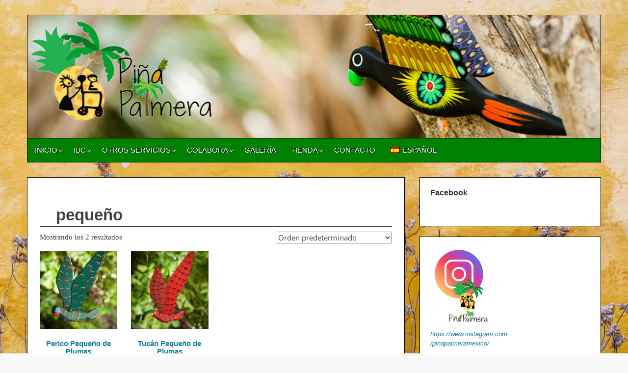

--- FILE ---
content_type: text/html; charset=UTF-8
request_url: https://www.pinapalmera.org/etiqueta-producto/pequeno/
body_size: 12617
content:
<!DOCTYPE html>
<html lang="es-ES">
<head>
	<meta charset="UTF-8">
	<meta name="viewport" content="width=device-width, initial-scale=1">
	<link rel="profile" href="http://gmpg.org/xfn/11">
		<title>pequeño &#8211; Piña Palmera A.C.</title>
<meta name='robots' content='max-image-preview:large' />
<link rel="alternate" hreflang="es" href="https://www.pinapalmera.org/etiqueta-producto/pequeno/" />
<link rel="alternate" hreflang="x-default" href="https://www.pinapalmera.org/etiqueta-producto/pequeno/" />
<link rel='dns-prefetch' href='//static.addtoany.com' />
<link rel="alternate" type="application/rss+xml" title="Piña Palmera A.C. &raquo; Feed" href="https://www.pinapalmera.org/feed/" />
<link rel="alternate" type="application/rss+xml" title="Piña Palmera A.C. &raquo; Feed de los comentarios" href="https://www.pinapalmera.org/comments/feed/" />
<link rel="alternate" type="application/rss+xml" title="Piña Palmera A.C. &raquo; pequeño Etiqueta Feed" href="https://www.pinapalmera.org/etiqueta-producto/pequeno/feed/" />
<script>
window._wpemojiSettings = {"baseUrl":"https:\/\/s.w.org\/images\/core\/emoji\/14.0.0\/72x72\/","ext":".png","svgUrl":"https:\/\/s.w.org\/images\/core\/emoji\/14.0.0\/svg\/","svgExt":".svg","source":{"concatemoji":"https:\/\/www.pinapalmera.org\/wp-includes\/js\/wp-emoji-release.min.js?ver=6.4.7"}};
/*! This file is auto-generated */
!function(i,n){var o,s,e;function c(e){try{var t={supportTests:e,timestamp:(new Date).valueOf()};sessionStorage.setItem(o,JSON.stringify(t))}catch(e){}}function p(e,t,n){e.clearRect(0,0,e.canvas.width,e.canvas.height),e.fillText(t,0,0);var t=new Uint32Array(e.getImageData(0,0,e.canvas.width,e.canvas.height).data),r=(e.clearRect(0,0,e.canvas.width,e.canvas.height),e.fillText(n,0,0),new Uint32Array(e.getImageData(0,0,e.canvas.width,e.canvas.height).data));return t.every(function(e,t){return e===r[t]})}function u(e,t,n){switch(t){case"flag":return n(e,"\ud83c\udff3\ufe0f\u200d\u26a7\ufe0f","\ud83c\udff3\ufe0f\u200b\u26a7\ufe0f")?!1:!n(e,"\ud83c\uddfa\ud83c\uddf3","\ud83c\uddfa\u200b\ud83c\uddf3")&&!n(e,"\ud83c\udff4\udb40\udc67\udb40\udc62\udb40\udc65\udb40\udc6e\udb40\udc67\udb40\udc7f","\ud83c\udff4\u200b\udb40\udc67\u200b\udb40\udc62\u200b\udb40\udc65\u200b\udb40\udc6e\u200b\udb40\udc67\u200b\udb40\udc7f");case"emoji":return!n(e,"\ud83e\udef1\ud83c\udffb\u200d\ud83e\udef2\ud83c\udfff","\ud83e\udef1\ud83c\udffb\u200b\ud83e\udef2\ud83c\udfff")}return!1}function f(e,t,n){var r="undefined"!=typeof WorkerGlobalScope&&self instanceof WorkerGlobalScope?new OffscreenCanvas(300,150):i.createElement("canvas"),a=r.getContext("2d",{willReadFrequently:!0}),o=(a.textBaseline="top",a.font="600 32px Arial",{});return e.forEach(function(e){o[e]=t(a,e,n)}),o}function t(e){var t=i.createElement("script");t.src=e,t.defer=!0,i.head.appendChild(t)}"undefined"!=typeof Promise&&(o="wpEmojiSettingsSupports",s=["flag","emoji"],n.supports={everything:!0,everythingExceptFlag:!0},e=new Promise(function(e){i.addEventListener("DOMContentLoaded",e,{once:!0})}),new Promise(function(t){var n=function(){try{var e=JSON.parse(sessionStorage.getItem(o));if("object"==typeof e&&"number"==typeof e.timestamp&&(new Date).valueOf()<e.timestamp+604800&&"object"==typeof e.supportTests)return e.supportTests}catch(e){}return null}();if(!n){if("undefined"!=typeof Worker&&"undefined"!=typeof OffscreenCanvas&&"undefined"!=typeof URL&&URL.createObjectURL&&"undefined"!=typeof Blob)try{var e="postMessage("+f.toString()+"("+[JSON.stringify(s),u.toString(),p.toString()].join(",")+"));",r=new Blob([e],{type:"text/javascript"}),a=new Worker(URL.createObjectURL(r),{name:"wpTestEmojiSupports"});return void(a.onmessage=function(e){c(n=e.data),a.terminate(),t(n)})}catch(e){}c(n=f(s,u,p))}t(n)}).then(function(e){for(var t in e)n.supports[t]=e[t],n.supports.everything=n.supports.everything&&n.supports[t],"flag"!==t&&(n.supports.everythingExceptFlag=n.supports.everythingExceptFlag&&n.supports[t]);n.supports.everythingExceptFlag=n.supports.everythingExceptFlag&&!n.supports.flag,n.DOMReady=!1,n.readyCallback=function(){n.DOMReady=!0}}).then(function(){return e}).then(function(){var e;n.supports.everything||(n.readyCallback(),(e=n.source||{}).concatemoji?t(e.concatemoji):e.wpemoji&&e.twemoji&&(t(e.twemoji),t(e.wpemoji)))}))}((window,document),window._wpemojiSettings);
</script>
<style id='wp-emoji-styles-inline-css'>

	img.wp-smiley, img.emoji {
		display: inline !important;
		border: none !important;
		box-shadow: none !important;
		height: 1em !important;
		width: 1em !important;
		margin: 0 0.07em !important;
		vertical-align: -0.1em !important;
		background: none !important;
		padding: 0 !important;
	}
</style>
<link rel='stylesheet' id='wp-block-library-css' href='https://www.pinapalmera.org/wp-includes/css/dist/block-library/style.min.css?ver=6.4.7' media='all' />
<style id='wp-block-library-theme-inline-css'>
.wp-block-audio figcaption{color:#555;font-size:13px;text-align:center}.is-dark-theme .wp-block-audio figcaption{color:hsla(0,0%,100%,.65)}.wp-block-audio{margin:0 0 1em}.wp-block-code{border:1px solid #ccc;border-radius:4px;font-family:Menlo,Consolas,monaco,monospace;padding:.8em 1em}.wp-block-embed figcaption{color:#555;font-size:13px;text-align:center}.is-dark-theme .wp-block-embed figcaption{color:hsla(0,0%,100%,.65)}.wp-block-embed{margin:0 0 1em}.blocks-gallery-caption{color:#555;font-size:13px;text-align:center}.is-dark-theme .blocks-gallery-caption{color:hsla(0,0%,100%,.65)}.wp-block-image figcaption{color:#555;font-size:13px;text-align:center}.is-dark-theme .wp-block-image figcaption{color:hsla(0,0%,100%,.65)}.wp-block-image{margin:0 0 1em}.wp-block-pullquote{border-bottom:4px solid;border-top:4px solid;color:currentColor;margin-bottom:1.75em}.wp-block-pullquote cite,.wp-block-pullquote footer,.wp-block-pullquote__citation{color:currentColor;font-size:.8125em;font-style:normal;text-transform:uppercase}.wp-block-quote{border-left:.25em solid;margin:0 0 1.75em;padding-left:1em}.wp-block-quote cite,.wp-block-quote footer{color:currentColor;font-size:.8125em;font-style:normal;position:relative}.wp-block-quote.has-text-align-right{border-left:none;border-right:.25em solid;padding-left:0;padding-right:1em}.wp-block-quote.has-text-align-center{border:none;padding-left:0}.wp-block-quote.is-large,.wp-block-quote.is-style-large,.wp-block-quote.is-style-plain{border:none}.wp-block-search .wp-block-search__label{font-weight:700}.wp-block-search__button{border:1px solid #ccc;padding:.375em .625em}:where(.wp-block-group.has-background){padding:1.25em 2.375em}.wp-block-separator.has-css-opacity{opacity:.4}.wp-block-separator{border:none;border-bottom:2px solid;margin-left:auto;margin-right:auto}.wp-block-separator.has-alpha-channel-opacity{opacity:1}.wp-block-separator:not(.is-style-wide):not(.is-style-dots){width:100px}.wp-block-separator.has-background:not(.is-style-dots){border-bottom:none;height:1px}.wp-block-separator.has-background:not(.is-style-wide):not(.is-style-dots){height:2px}.wp-block-table{margin:0 0 1em}.wp-block-table td,.wp-block-table th{word-break:normal}.wp-block-table figcaption{color:#555;font-size:13px;text-align:center}.is-dark-theme .wp-block-table figcaption{color:hsla(0,0%,100%,.65)}.wp-block-video figcaption{color:#555;font-size:13px;text-align:center}.is-dark-theme .wp-block-video figcaption{color:hsla(0,0%,100%,.65)}.wp-block-video{margin:0 0 1em}.wp-block-template-part.has-background{margin-bottom:0;margin-top:0;padding:1.25em 2.375em}
</style>
<style id='classic-theme-styles-inline-css'>
/*! This file is auto-generated */
.wp-block-button__link{color:#fff;background-color:#32373c;border-radius:9999px;box-shadow:none;text-decoration:none;padding:calc(.667em + 2px) calc(1.333em + 2px);font-size:1.125em}.wp-block-file__button{background:#32373c;color:#fff;text-decoration:none}
</style>
<style id='global-styles-inline-css'>
body{--wp--preset--color--black: #000000;--wp--preset--color--cyan-bluish-gray: #abb8c3;--wp--preset--color--white: #ffffff;--wp--preset--color--pale-pink: #f78da7;--wp--preset--color--vivid-red: #cf2e2e;--wp--preset--color--luminous-vivid-orange: #ff6900;--wp--preset--color--luminous-vivid-amber: #fcb900;--wp--preset--color--light-green-cyan: #7bdcb5;--wp--preset--color--vivid-green-cyan: #00d084;--wp--preset--color--pale-cyan-blue: #8ed1fc;--wp--preset--color--vivid-cyan-blue: #0693e3;--wp--preset--color--vivid-purple: #9b51e0;--wp--preset--gradient--vivid-cyan-blue-to-vivid-purple: linear-gradient(135deg,rgba(6,147,227,1) 0%,rgb(155,81,224) 100%);--wp--preset--gradient--light-green-cyan-to-vivid-green-cyan: linear-gradient(135deg,rgb(122,220,180) 0%,rgb(0,208,130) 100%);--wp--preset--gradient--luminous-vivid-amber-to-luminous-vivid-orange: linear-gradient(135deg,rgba(252,185,0,1) 0%,rgba(255,105,0,1) 100%);--wp--preset--gradient--luminous-vivid-orange-to-vivid-red: linear-gradient(135deg,rgba(255,105,0,1) 0%,rgb(207,46,46) 100%);--wp--preset--gradient--very-light-gray-to-cyan-bluish-gray: linear-gradient(135deg,rgb(238,238,238) 0%,rgb(169,184,195) 100%);--wp--preset--gradient--cool-to-warm-spectrum: linear-gradient(135deg,rgb(74,234,220) 0%,rgb(151,120,209) 20%,rgb(207,42,186) 40%,rgb(238,44,130) 60%,rgb(251,105,98) 80%,rgb(254,248,76) 100%);--wp--preset--gradient--blush-light-purple: linear-gradient(135deg,rgb(255,206,236) 0%,rgb(152,150,240) 100%);--wp--preset--gradient--blush-bordeaux: linear-gradient(135deg,rgb(254,205,165) 0%,rgb(254,45,45) 50%,rgb(107,0,62) 100%);--wp--preset--gradient--luminous-dusk: linear-gradient(135deg,rgb(255,203,112) 0%,rgb(199,81,192) 50%,rgb(65,88,208) 100%);--wp--preset--gradient--pale-ocean: linear-gradient(135deg,rgb(255,245,203) 0%,rgb(182,227,212) 50%,rgb(51,167,181) 100%);--wp--preset--gradient--electric-grass: linear-gradient(135deg,rgb(202,248,128) 0%,rgb(113,206,126) 100%);--wp--preset--gradient--midnight: linear-gradient(135deg,rgb(2,3,129) 0%,rgb(40,116,252) 100%);--wp--preset--font-size--small: 13px;--wp--preset--font-size--medium: 20px;--wp--preset--font-size--large: 36px;--wp--preset--font-size--x-large: 42px;--wp--preset--font-family--inter: "Inter", sans-serif;--wp--preset--font-family--cardo: Cardo;--wp--preset--spacing--20: 0.44rem;--wp--preset--spacing--30: 0.67rem;--wp--preset--spacing--40: 1rem;--wp--preset--spacing--50: 1.5rem;--wp--preset--spacing--60: 2.25rem;--wp--preset--spacing--70: 3.38rem;--wp--preset--spacing--80: 5.06rem;--wp--preset--shadow--natural: 6px 6px 9px rgba(0, 0, 0, 0.2);--wp--preset--shadow--deep: 12px 12px 50px rgba(0, 0, 0, 0.4);--wp--preset--shadow--sharp: 6px 6px 0px rgba(0, 0, 0, 0.2);--wp--preset--shadow--outlined: 6px 6px 0px -3px rgba(255, 255, 255, 1), 6px 6px rgba(0, 0, 0, 1);--wp--preset--shadow--crisp: 6px 6px 0px rgba(0, 0, 0, 1);}:where(.is-layout-flex){gap: 0.5em;}:where(.is-layout-grid){gap: 0.5em;}body .is-layout-flow > .alignleft{float: left;margin-inline-start: 0;margin-inline-end: 2em;}body .is-layout-flow > .alignright{float: right;margin-inline-start: 2em;margin-inline-end: 0;}body .is-layout-flow > .aligncenter{margin-left: auto !important;margin-right: auto !important;}body .is-layout-constrained > .alignleft{float: left;margin-inline-start: 0;margin-inline-end: 2em;}body .is-layout-constrained > .alignright{float: right;margin-inline-start: 2em;margin-inline-end: 0;}body .is-layout-constrained > .aligncenter{margin-left: auto !important;margin-right: auto !important;}body .is-layout-constrained > :where(:not(.alignleft):not(.alignright):not(.alignfull)){max-width: var(--wp--style--global--content-size);margin-left: auto !important;margin-right: auto !important;}body .is-layout-constrained > .alignwide{max-width: var(--wp--style--global--wide-size);}body .is-layout-flex{display: flex;}body .is-layout-flex{flex-wrap: wrap;align-items: center;}body .is-layout-flex > *{margin: 0;}body .is-layout-grid{display: grid;}body .is-layout-grid > *{margin: 0;}:where(.wp-block-columns.is-layout-flex){gap: 2em;}:where(.wp-block-columns.is-layout-grid){gap: 2em;}:where(.wp-block-post-template.is-layout-flex){gap: 1.25em;}:where(.wp-block-post-template.is-layout-grid){gap: 1.25em;}.has-black-color{color: var(--wp--preset--color--black) !important;}.has-cyan-bluish-gray-color{color: var(--wp--preset--color--cyan-bluish-gray) !important;}.has-white-color{color: var(--wp--preset--color--white) !important;}.has-pale-pink-color{color: var(--wp--preset--color--pale-pink) !important;}.has-vivid-red-color{color: var(--wp--preset--color--vivid-red) !important;}.has-luminous-vivid-orange-color{color: var(--wp--preset--color--luminous-vivid-orange) !important;}.has-luminous-vivid-amber-color{color: var(--wp--preset--color--luminous-vivid-amber) !important;}.has-light-green-cyan-color{color: var(--wp--preset--color--light-green-cyan) !important;}.has-vivid-green-cyan-color{color: var(--wp--preset--color--vivid-green-cyan) !important;}.has-pale-cyan-blue-color{color: var(--wp--preset--color--pale-cyan-blue) !important;}.has-vivid-cyan-blue-color{color: var(--wp--preset--color--vivid-cyan-blue) !important;}.has-vivid-purple-color{color: var(--wp--preset--color--vivid-purple) !important;}.has-black-background-color{background-color: var(--wp--preset--color--black) !important;}.has-cyan-bluish-gray-background-color{background-color: var(--wp--preset--color--cyan-bluish-gray) !important;}.has-white-background-color{background-color: var(--wp--preset--color--white) !important;}.has-pale-pink-background-color{background-color: var(--wp--preset--color--pale-pink) !important;}.has-vivid-red-background-color{background-color: var(--wp--preset--color--vivid-red) !important;}.has-luminous-vivid-orange-background-color{background-color: var(--wp--preset--color--luminous-vivid-orange) !important;}.has-luminous-vivid-amber-background-color{background-color: var(--wp--preset--color--luminous-vivid-amber) !important;}.has-light-green-cyan-background-color{background-color: var(--wp--preset--color--light-green-cyan) !important;}.has-vivid-green-cyan-background-color{background-color: var(--wp--preset--color--vivid-green-cyan) !important;}.has-pale-cyan-blue-background-color{background-color: var(--wp--preset--color--pale-cyan-blue) !important;}.has-vivid-cyan-blue-background-color{background-color: var(--wp--preset--color--vivid-cyan-blue) !important;}.has-vivid-purple-background-color{background-color: var(--wp--preset--color--vivid-purple) !important;}.has-black-border-color{border-color: var(--wp--preset--color--black) !important;}.has-cyan-bluish-gray-border-color{border-color: var(--wp--preset--color--cyan-bluish-gray) !important;}.has-white-border-color{border-color: var(--wp--preset--color--white) !important;}.has-pale-pink-border-color{border-color: var(--wp--preset--color--pale-pink) !important;}.has-vivid-red-border-color{border-color: var(--wp--preset--color--vivid-red) !important;}.has-luminous-vivid-orange-border-color{border-color: var(--wp--preset--color--luminous-vivid-orange) !important;}.has-luminous-vivid-amber-border-color{border-color: var(--wp--preset--color--luminous-vivid-amber) !important;}.has-light-green-cyan-border-color{border-color: var(--wp--preset--color--light-green-cyan) !important;}.has-vivid-green-cyan-border-color{border-color: var(--wp--preset--color--vivid-green-cyan) !important;}.has-pale-cyan-blue-border-color{border-color: var(--wp--preset--color--pale-cyan-blue) !important;}.has-vivid-cyan-blue-border-color{border-color: var(--wp--preset--color--vivid-cyan-blue) !important;}.has-vivid-purple-border-color{border-color: var(--wp--preset--color--vivid-purple) !important;}.has-vivid-cyan-blue-to-vivid-purple-gradient-background{background: var(--wp--preset--gradient--vivid-cyan-blue-to-vivid-purple) !important;}.has-light-green-cyan-to-vivid-green-cyan-gradient-background{background: var(--wp--preset--gradient--light-green-cyan-to-vivid-green-cyan) !important;}.has-luminous-vivid-amber-to-luminous-vivid-orange-gradient-background{background: var(--wp--preset--gradient--luminous-vivid-amber-to-luminous-vivid-orange) !important;}.has-luminous-vivid-orange-to-vivid-red-gradient-background{background: var(--wp--preset--gradient--luminous-vivid-orange-to-vivid-red) !important;}.has-very-light-gray-to-cyan-bluish-gray-gradient-background{background: var(--wp--preset--gradient--very-light-gray-to-cyan-bluish-gray) !important;}.has-cool-to-warm-spectrum-gradient-background{background: var(--wp--preset--gradient--cool-to-warm-spectrum) !important;}.has-blush-light-purple-gradient-background{background: var(--wp--preset--gradient--blush-light-purple) !important;}.has-blush-bordeaux-gradient-background{background: var(--wp--preset--gradient--blush-bordeaux) !important;}.has-luminous-dusk-gradient-background{background: var(--wp--preset--gradient--luminous-dusk) !important;}.has-pale-ocean-gradient-background{background: var(--wp--preset--gradient--pale-ocean) !important;}.has-electric-grass-gradient-background{background: var(--wp--preset--gradient--electric-grass) !important;}.has-midnight-gradient-background{background: var(--wp--preset--gradient--midnight) !important;}.has-small-font-size{font-size: var(--wp--preset--font-size--small) !important;}.has-medium-font-size{font-size: var(--wp--preset--font-size--medium) !important;}.has-large-font-size{font-size: var(--wp--preset--font-size--large) !important;}.has-x-large-font-size{font-size: var(--wp--preset--font-size--x-large) !important;}
.wp-block-navigation a:where(:not(.wp-element-button)){color: inherit;}
:where(.wp-block-post-template.is-layout-flex){gap: 1.25em;}:where(.wp-block-post-template.is-layout-grid){gap: 1.25em;}
:where(.wp-block-columns.is-layout-flex){gap: 2em;}:where(.wp-block-columns.is-layout-grid){gap: 2em;}
.wp-block-pullquote{font-size: 1.5em;line-height: 1.6;}
</style>
<link rel='stylesheet' id='srzmpcss-css' href='https://www.pinapalmera.org/wp-content/plugins/srizon-facebook-album/resources/css/mag-popup.min.css?ver=6.4.7' media='all' />
<link rel='stylesheet' id='srzelastislidercss-css' href='https://www.pinapalmera.org/wp-content/plugins/srizon-facebook-album/resources/css/elastislide.min.css?ver=6.4.7' media='all' />
<link rel='stylesheet' id='srzcustomcss-css' href='https://www.pinapalmera.org/wp-content/plugins/srizon-facebook-album/resources/css/srizon.custom.min.css?ver=3.5.1' media='all' />
<link rel='stylesheet' id='woocommerce-layout-css' href='https://www.pinapalmera.org/wp-content/plugins/woocommerce/assets/css/woocommerce-layout.css?ver=9.1.5' media='all' />
<link rel='stylesheet' id='woocommerce-smallscreen-css' href='https://www.pinapalmera.org/wp-content/plugins/woocommerce/assets/css/woocommerce-smallscreen.css?ver=9.1.5' media='only screen and (max-width: 768px)' />
<link rel='stylesheet' id='woocommerce-general-css' href='https://www.pinapalmera.org/wp-content/plugins/woocommerce/assets/css/woocommerce.css?ver=9.1.5' media='all' />
<style id='woocommerce-inline-inline-css'>
.woocommerce form .form-row .required { visibility: visible; }
</style>
<link rel='stylesheet' id='wpml-menu-item-0-css' href='https://www.pinapalmera.org/wp-content/plugins/sitepress-multilingual-cms/templates/language-switchers/menu-item/style.min.css?ver=1' media='all' />
<link rel='stylesheet' id='simple-life-style-open-sans-css' href='https://www.pinapalmera.org/wp-content/fonts/6f9a1a575648eb4da26ff4380f37dec0.css?ver=6.4.7' media='all' />
<link rel='stylesheet' id='simple-life-style-bootstrap-css' href='https://www.pinapalmera.org/wp-content/themes/simple-life/third-party/bootstrap/css/bootstrap.min.css?ver=3.3.6' media='all' />
<link rel='stylesheet' id='fontawesome-css' href='https://www.pinapalmera.org/wp-content/themes/simple-life/third-party/font-awesome/css/font-awesome.min.css?ver=4.7.0' media='all' />
<link rel='stylesheet' id='simple-life-style-meanmenu-css' href='https://www.pinapalmera.org/wp-content/themes/simple-life/third-party/meanmenu/meanmenu.min.css?ver=2.0.8' media='all' />
<link rel='stylesheet' id='simple-life-style-css' href='https://www.pinapalmera.org/wp-content/themes/simple-life/style.css?ver=2.5.3' media='all' />
<link rel='stylesheet' id='addtoany-css' href='https://www.pinapalmera.org/wp-content/plugins/add-to-any/addtoany.min.css?ver=1.16' media='all' />
<link rel='stylesheet' id='__EPYT__style-css' href='https://www.pinapalmera.org/wp-content/plugins/youtube-embed-plus/styles/ytprefs.min.css?ver=14.2.4' media='all' />
<style id='__EPYT__style-inline-css'>

                .epyt-gallery-thumb {
                        width: 33.333%;
                }
                
</style>
<script id="addtoany-core-js-before">
window.a2a_config=window.a2a_config||{};a2a_config.callbacks=[];a2a_config.overlays=[];a2a_config.templates={};a2a_localize = {
	Share: "Compartir",
	Save: "Guardar",
	Subscribe: "Suscribir",
	Email: "Correo electrónico",
	Bookmark: "Marcador",
	ShowAll: "Mostrar todo",
	ShowLess: "Mostrar menos",
	FindServices: "Encontrar servicio(s)",
	FindAnyServiceToAddTo: "Encuentra al instante cualquier servicio para añadir a",
	PoweredBy: "Funciona con",
	ShareViaEmail: "Compartir por correo electrónico",
	SubscribeViaEmail: "Suscribirse a través de correo electrónico",
	BookmarkInYourBrowser: "Añadir a marcadores de tu navegador",
	BookmarkInstructions: "Presiona «Ctrl+D» o «\u2318+D» para añadir esta página a marcadores",
	AddToYourFavorites: "Añadir a tus favoritos",
	SendFromWebOrProgram: "Enviar desde cualquier dirección o programa de correo electrónico ",
	EmailProgram: "Programa de correo electrónico",
	More: "Más&#8230;",
	ThanksForSharing: "¡Gracias por compartir!",
	ThanksForFollowing: "¡Gracias por seguirnos!"
};
</script>
<script defer src="https://static.addtoany.com/menu/page.js" id="addtoany-core-js"></script>
<script src="https://www.pinapalmera.org/wp-includes/js/jquery/jquery.min.js?ver=3.7.1" id="jquery-core-js"></script>
<script src="https://www.pinapalmera.org/wp-includes/js/jquery/jquery-migrate.min.js?ver=3.4.1" id="jquery-migrate-js"></script>
<script defer src="https://www.pinapalmera.org/wp-content/plugins/add-to-any/addtoany.min.js?ver=1.1" id="addtoany-jquery-js"></script>
<script src="https://www.pinapalmera.org/wp-content/plugins/srizon-facebook-album/resources/js/modernizr.js?ver=6.4.7" id="srzmodernizr-js"></script>
<script src="https://www.pinapalmera.org/wp-content/plugins/srizon-facebook-album/resources/js/mag-popup.js?ver=6.4.7" id="srzmp-js"></script>
<script src="https://www.pinapalmera.org/wp-content/plugins/srizon-facebook-album/resources/js/jquery.collagePlus.min.js?ver=6.4.7" id="srzcollage-js"></script>
<script src="https://www.pinapalmera.org/wp-content/plugins/srizon-facebook-album/resources/js/jquery.elastislide.min.js?ver=6.4.7" id="srzelastislide-js"></script>
<script src="https://www.pinapalmera.org/wp-content/plugins/srizon-facebook-album/resources/js/srizon.custom.min.js?ver=3.5.1" id="srzcustom-js"></script>
<script src="https://www.pinapalmera.org/wp-content/plugins/woocommerce/assets/js/jquery-blockui/jquery.blockUI.min.js?ver=2.7.0-wc.9.1.5" id="jquery-blockui-js" defer data-wp-strategy="defer"></script>
<script id="wc-add-to-cart-js-extra">
var wc_add_to_cart_params = {"ajax_url":"\/wp-admin\/admin-ajax.php","wc_ajax_url":"\/?wc-ajax=%%endpoint%%","i18n_view_cart":"Ver carrito","cart_url":"https:\/\/www.pinapalmera.org\/tienda\/carrito\/","is_cart":"","cart_redirect_after_add":"no"};
</script>
<script src="https://www.pinapalmera.org/wp-content/plugins/woocommerce/assets/js/frontend/add-to-cart.min.js?ver=9.1.5" id="wc-add-to-cart-js" defer data-wp-strategy="defer"></script>
<script src="https://www.pinapalmera.org/wp-content/plugins/woocommerce/assets/js/js-cookie/js.cookie.min.js?ver=2.1.4-wc.9.1.5" id="js-cookie-js" defer data-wp-strategy="defer"></script>
<script id="woocommerce-js-extra">
var woocommerce_params = {"ajax_url":"\/wp-admin\/admin-ajax.php","wc_ajax_url":"\/?wc-ajax=%%endpoint%%"};
</script>
<script src="https://www.pinapalmera.org/wp-content/plugins/woocommerce/assets/js/frontend/woocommerce.min.js?ver=9.1.5" id="woocommerce-js" defer data-wp-strategy="defer"></script>
<script id="__ytprefs__-js-extra">
var _EPYT_ = {"ajaxurl":"https:\/\/www.pinapalmera.org\/wp-admin\/admin-ajax.php","security":"bbd0b19b26","gallery_scrolloffset":"20","eppathtoscripts":"https:\/\/www.pinapalmera.org\/wp-content\/plugins\/youtube-embed-plus\/scripts\/","eppath":"https:\/\/www.pinapalmera.org\/wp-content\/plugins\/youtube-embed-plus\/","epresponsiveselector":"[\"iframe.__youtube_prefs_widget__\"]","epdovol":"1","version":"14.2.4","evselector":"iframe.__youtube_prefs__[src], iframe[src*=\"youtube.com\/embed\/\"], iframe[src*=\"youtube-nocookie.com\/embed\/\"]","ajax_compat":"","maxres_facade":"eager","ytapi_load":"light","pause_others":"","stopMobileBuffer":"1","facade_mode":"","not_live_on_channel":""};
</script>
<script src="https://www.pinapalmera.org/wp-content/plugins/youtube-embed-plus/scripts/ytprefs.min.js?ver=14.2.4" id="__ytprefs__-js"></script>
<link rel="https://api.w.org/" href="https://www.pinapalmera.org/wp-json/" /><link rel="alternate" type="application/json" href="https://www.pinapalmera.org/wp-json/wp/v2/product_tag/48" /><link rel="EditURI" type="application/rsd+xml" title="RSD" href="https://www.pinapalmera.org/xmlrpc.php?rsd" />
<meta name="generator" content="WordPress 6.4.7" />
<meta name="generator" content="WooCommerce 9.1.5" />
<meta name="generator" content="WPML ver:4.8.6 stt:1,2;" />
	<noscript><style>.woocommerce-product-gallery{ opacity: 1 !important; }</style></noscript>
			<style type="text/css">
				.site-title,
		.site-description {
			position: absolute;
			clip: rect(1px, 1px, 1px, 1px);
		}
		</style>
	<style id="custom-background-css">
body.custom-background { background-color: #f9f9f9; background-image: url("https://www.pinapalmera.org/wp-content/uploads/2020/06/mona-eendra-vC8wj_Kphak-unsplash1-scaled.jpg"); background-position: center bottom; background-size: cover; background-repeat: no-repeat; background-attachment: fixed; }
</style>
	<style id='wp-fonts-local'>
@font-face{font-family:Inter;font-style:normal;font-weight:300 900;font-display:fallback;src:url('https://www.pinapalmera.org/wp-content/plugins/woocommerce/assets/fonts/Inter-VariableFont_slnt,wght.woff2') format('woff2');font-stretch:normal;}
@font-face{font-family:Cardo;font-style:normal;font-weight:400;font-display:fallback;src:url('https://www.pinapalmera.org/wp-content/plugins/woocommerce/assets/fonts/cardo_normal_400.woff2') format('woff2');}
</style>
<link rel="icon" href="https://www.pinapalmera.org/wp-content/uploads/2017/08/logo-vector-trans-100x100.png" sizes="32x32" />
<link rel="icon" href="https://www.pinapalmera.org/wp-content/uploads/2017/08/logo-vector-trans-300x300.png" sizes="192x192" />
<link rel="apple-touch-icon" href="https://www.pinapalmera.org/wp-content/uploads/2017/08/logo-vector-trans-300x300.png" />
<meta name="msapplication-TileImage" content="https://www.pinapalmera.org/wp-content/uploads/2017/08/logo-vector-trans-300x300.png" />
		<style id="wp-custom-css">
			/* borderless table */
.fwebs td{
  border: none;
}

/* TEXT */

body {
	font-family: Georgia, serif;
	font-size: 150%;
}

h2.entry-title {
text-align: left;
border-bottom: thin solid black;
font-family: "Arial", Gadget, sans-serif;
font-weight: bold;
font-size: 200%;
}

h2 {
font-family: "Arial", Gadget, sans-serif;
padding-bottom: 10px;
padding-top: 10px;
font-weight: bold;
font-size: 150%;
}

/* WOOCOMMERCE RESET*/

/* 
EN: reset some properties - THIS IS NO GOOD CODING STYLE 
ES Deshacer algunas propiedades - ESO NO ES BUEN ESTILO
*/

.page-title {
text-transform: none !important;	
}

.woocommerce-products-header__title {
border-bottom: solid thin;
padding-bottom: 5px !important;
}

.products {
	margin-top: 50px !important;
}

/* WOOCOMMERCE STYLE */

.woocommerce {
font-family: "Arial", Gadget, sans-serif;
}

.woocommerce-result-count {
font-family: Georgia, serif;


}
.woocommerce-products-header {
font-family: "Arial", Gadget, sans-serif;
font-weight: bold;
font-size: 200%;
}


.term-description {
	margin-top: 30px;
	font-family: Georgia, serif;
	font-size: medium;
	font-weight: normal;
	margin-left: 35px;
}


/* MENU */

.main-navigation {
display: flex;
flex-direction: row;
flex-wrap: wrap;
align-content: center;
border: thin solid black;
font-size: 100%;
font-family: "Arial", Gadget, sans-serif;	
text-transform: uppercase;
text-shadow: 1px 1px black;
}

.menu-item {
float: left;
}

.sub-menu a {
border: thin solid black;
color: blue;
text-shadow: 0px 0px black;

}

/* SECTIONS */

.site-header img {
border-top: thin solid black;
border-left: thin solid black;
border-right: thin solid black;
}

.site-main {
border: thin solid black;
background-color: white;
padding: 25px;
}

.site-main img {
box-shadow: 0 0 10px black;
margin: 10px;
}

.site-footer {
border-top: thin solid black;
border-left: thin solid black;
border-right: thin solid black;
}

.widget {
border: thin solid black;
}

.widget-title {
font-family: "Arial", Gadget, sans-serif;	

}

.main-navigation,
footer#colophon {
    background-color: green;
}

/* not used */

/*
#primary-menu {
	
}

.entry-content {
}

.entry-header {
background-color: green
}

.entry-title {
background-color: graytext

}

*/
		</style>
		</head>

<body class="archive tax-product_tag term-pequeno term-48 custom-background wp-embed-responsive theme-simple-life woocommerce woocommerce-page woocommerce-no-js">
<div id="page" class="hfeed site">
	<a class="skip-link screen-reader-text" href="#content">Saltar al contenido</a>

	
	<header id="masthead" class="site-header container" role="banner">
		<div class="site-branding">
			  			<h1 class="site-title text-center"><a href="https://www.pinapalmera.org/" rel="home">Piña Palmera A.C.</a></h1>
			<p class="site-description text-center"></p>
		</div>
				<div id="site-header">
			<a href="https://www.pinapalmera.org/" rel="home">
				<img src="https://www.pinapalmera.org/wp-content/uploads/2023/03/cabecera18-1.jpg" width="1170" height="250" alt="Piña Palmera A.C.">
			</a>
		</div>
		
		<nav id="site-navigation" class="main-navigation" role="navigation">
			<button class="menu-toggle" aria-hidden="true">Menú principal</button>
			<div class="menu-menu-principal-container"><ul id="primary-menu" class="menu"><li id="menu-item-117" class="menu-item menu-item-type-post_type menu-item-object-page menu-item-home menu-item-has-children menu-item-117"><a href="https://www.pinapalmera.org/">Inicio</a>
<ul class="sub-menu">
	<li id="menu-item-120" class="menu-item menu-item-type-post_type menu-item-object-page menu-item-120"><a href="https://www.pinapalmera.org/inicio/mision/">Misión, Visión y Mística</a></li>
	<li id="menu-item-119" class="menu-item menu-item-type-post_type menu-item-object-page menu-item-119"><a href="https://www.pinapalmera.org/inicio/historia/">Historia</a></li>
	<li id="menu-item-118" class="menu-item menu-item-type-post_type menu-item-object-page menu-item-118"><a href="https://www.pinapalmera.org/inicio/transparencia/">Transparencia</a></li>
</ul>
</li>
<li id="menu-item-116" class="menu-item menu-item-type-post_type menu-item-object-page menu-item-has-children menu-item-116"><a href="https://www.pinapalmera.org/rbc/">IBC</a>
<ul class="sub-menu">
	<li id="menu-item-446" class="menu-item menu-item-type-post_type menu-item-object-page menu-item-446"><a href="https://www.pinapalmera.org/rbc/actividades-en-comunidades/">Actividades en comunidades</a></li>
	<li id="menu-item-445" class="menu-item menu-item-type-post_type menu-item-object-page menu-item-445"><a href="https://www.pinapalmera.org/rbc/promotoresas-locales-y-el-equipo-de-seguimiento/">Promotores/as locales y el equipo de seguimiento</a></li>
	<li id="menu-item-444" class="menu-item menu-item-type-post_type menu-item-object-page menu-item-444"><a href="https://www.pinapalmera.org/rbc/trabajo-comunitario-en-zipolite/">Trabajo comunitario en Zipolite</a></li>
	<li id="menu-item-443" class="menu-item menu-item-type-post_type menu-item-object-page menu-item-443"><a href="https://www.pinapalmera.org/rbc/autosustentabilidad-vida-independiente/">Autosustentabilidad / Vida independiente</a></li>
	<li id="menu-item-442" class="menu-item menu-item-type-post_type menu-item-object-page menu-item-442"><a href="https://www.pinapalmera.org/rbc/capacitacion-temporal-y-vida-independiente/">Capacitación Temporal y Vida Independiente</a></li>
	<li id="menu-item-441" class="menu-item menu-item-type-post_type menu-item-object-page menu-item-441"><a href="https://www.pinapalmera.org/rbc/cuidados/">Cuidados</a></li>
</ul>
</li>
<li id="menu-item-447" class="menu-item menu-item-type-post_type menu-item-object-page menu-item-has-children menu-item-447"><a href="https://www.pinapalmera.org/otros-servicios/">Otros servicios</a>
<ul class="sub-menu">
	<li id="menu-item-449" class="menu-item menu-item-type-post_type menu-item-object-page menu-item-449"><a href="https://www.pinapalmera.org/otros-servicios/fisioterapia-externa/">Fisioterapia externa</a></li>
	<li id="menu-item-448" class="menu-item menu-item-type-post_type menu-item-object-page menu-item-448"><a href="https://www.pinapalmera.org/otros-servicios/atencion-medica/">Atención médica</a></li>
</ul>
</li>
<li id="menu-item-110" class="menu-item menu-item-type-post_type menu-item-object-page menu-item-has-children menu-item-110"><a href="https://www.pinapalmera.org/colabora/">Colabora</a>
<ul class="sub-menu">
	<li id="menu-item-112" class="menu-item menu-item-type-post_type menu-item-object-page menu-item-112"><a href="https://www.pinapalmera.org/colabora/donaciones/">Donaciones</a></li>
	<li id="menu-item-111" class="menu-item menu-item-type-post_type menu-item-object-page menu-item-111"><a href="https://www.pinapalmera.org/colabora/voluntariado/">Voluntariado</a></li>
</ul>
</li>
<li id="menu-item-109" class="menu-item menu-item-type-post_type menu-item-object-page menu-item-109"><a href="https://www.pinapalmera.org/galeria/">Galería</a></li>
<li id="menu-item-1080" class="menu-item menu-item-type-post_type menu-item-object-page menu-item-has-children menu-item-1080"><a href="https://www.pinapalmera.org/tienda/">Tienda</a>
<ul class="sub-menu">
	<li id="menu-item-1207" class="menu-item menu-item-type-post_type menu-item-object-page menu-item-1207"><a href="https://www.pinapalmera.org/tienda/">Tienda</a></li>
	<li id="menu-item-1079" class="menu-item menu-item-type-post_type menu-item-object-page menu-item-1079"><a href="https://www.pinapalmera.org/tienda/carrito/">Carrito</a></li>
</ul>
</li>
<li id="menu-item-108" class="menu-item menu-item-type-post_type menu-item-object-page menu-item-108"><a href="https://www.pinapalmera.org/contacto/">Contacto</a></li>
<li id="menu-item-wpml-ls-4-es" class="menu-item wpml-ls-slot-4 wpml-ls-item wpml-ls-item-es wpml-ls-current-language wpml-ls-menu-item wpml-ls-first-item wpml-ls-last-item menu-item-type-wpml_ls_menu_item menu-item-object-wpml_ls_menu_item menu-item-wpml-ls-4-es"><a href="https://www.pinapalmera.org/etiqueta-producto/pequeno/" role="menuitem"><img
            class="wpml-ls-flag"
            src="https://www.pinapalmera.org/wp-content/plugins/sitepress-multilingual-cms/res/flags/es.png"
            alt=""
            
            
    /><span class="wpml-ls-native" lang="es">Español</span></a></li>
</ul></div>		</nav><!-- #site-navigation -->

	</header><!-- #masthead -->

	
	<div id="content" class="site-content container">
		<div class="row">
<section id="primary"class="content-area col-sm-8 pull-left col-xs-12" ><main role="main" class="site-main" id="main"><header class="woocommerce-products-header">
			<h1 class="woocommerce-products-header__title page-title">pequeño</h1>
	
	</header>
<div class="woocommerce-notices-wrapper"></div><p class="woocommerce-result-count">
	Mostrando los 2 resultados</p>
<form class="woocommerce-ordering" method="get">
	<select name="orderby" class="orderby" aria-label="Pedido de la tienda">
					<option value="menu_order"  selected='selected'>Orden predeterminado</option>
					<option value="popularity" >Ordenar por popularidad</option>
					<option value="rating" >Ordenar por puntuación media</option>
					<option value="date" >Ordenar por los últimos</option>
					<option value="price" >Ordenar por precio: bajo a alto</option>
					<option value="price-desc" >Ordenar por precio: alto a bajo</option>
			</select>
	<input type="hidden" name="paged" value="1" />
	</form>
<ul class="products columns-4">
<li class="product type-product post-865 status-publish first instock product_cat-aves-de-madera product_tag-ave product_tag-pequeno product_tag-perico product_tag-plumas has-post-thumbnail taxable shipping-taxable purchasable product-type-simple">
	<a href="https://www.pinapalmera.org/producto/perico-pequeno-de-plumas/" class="woocommerce-LoopProduct-link woocommerce-loop-product__link"><img width="300" height="300" src="https://www.pinapalmera.org/wp-content/uploads/2019/04/perico-p-vr-300x300.jpg" class="attachment-woocommerce_thumbnail size-woocommerce_thumbnail" alt="" decoding="async" fetchpriority="high" srcset="https://www.pinapalmera.org/wp-content/uploads/2019/04/perico-p-vr-300x300.jpg 300w, https://www.pinapalmera.org/wp-content/uploads/2019/04/perico-p-vr-100x100.jpg 100w" sizes="(max-width: 300px) 100vw, 300px" /><h2 class="woocommerce-loop-product__title">Perico Pequeño de Plumas</h2>
	<span class="price"><span class="woocommerce-Price-amount amount"><bdi><span class="woocommerce-Price-currencySymbol">&#36;</span>300.00</bdi></span></span>
</a><a href="?add-to-cart=865" aria-describedby="woocommerce_loop_add_to_cart_link_describedby_865" data-quantity="1" class="button product_type_simple add_to_cart_button ajax_add_to_cart" data-product_id="865" data-product_sku="" aria-label="Añadir al carrito: &ldquo;Perico Pequeño de Plumas&rdquo;" rel="nofollow">Añadir al carrito</a><span id="woocommerce_loop_add_to_cart_link_describedby_865" class="screen-reader-text">
	</span>
</li>
<li class="product type-product post-861 status-publish instock product_cat-aves-de-madera product_tag-ave product_tag-pequeno product_tag-plumas product_tag-tucan has-post-thumbnail taxable shipping-taxable purchasable product-type-simple">
	<a href="https://www.pinapalmera.org/producto/tucan-pequeno-de-plumas/" class="woocommerce-LoopProduct-link woocommerce-loop-product__link"><img width="300" height="300" src="https://www.pinapalmera.org/wp-content/uploads/2019/04/tucan-p-rn-300x300.jpg" class="attachment-woocommerce_thumbnail size-woocommerce_thumbnail" alt="" decoding="async" srcset="https://www.pinapalmera.org/wp-content/uploads/2019/04/tucan-p-rn-300x300.jpg 300w, https://www.pinapalmera.org/wp-content/uploads/2019/04/tucan-p-rn-100x100.jpg 100w" sizes="(max-width: 300px) 100vw, 300px" /><h2 class="woocommerce-loop-product__title">Tucán Pequeño de Plumas</h2>
	<span class="price"><span class="woocommerce-Price-amount amount"><bdi><span class="woocommerce-Price-currencySymbol">&#36;</span>300.00</bdi></span></span>
</a><a href="?add-to-cart=861" aria-describedby="woocommerce_loop_add_to_cart_link_describedby_861" data-quantity="1" class="button product_type_simple add_to_cart_button ajax_add_to_cart" data-product_id="861" data-product_sku="" aria-label="Añadir al carrito: &ldquo;Tucán Pequeño de Plumas&rdquo;" rel="nofollow">Añadir al carrito</a><span id="woocommerce_loop_add_to_cart_link_describedby_861" class="screen-reader-text">
	</span>
</li>
</ul>
</main></section>	<div id="secondary" class="widget-area container clearfix col-sm-4" role="complementary">
		<aside id="woocommerce_widget_cart-2" class="widget clearfix woocommerce widget_shopping_cart"><h3 class="widget-title">Carrito</h3><div class="hide_cart_widget_if_empty"><div class="widget_shopping_cart_content"></div></div></aside><aside id="facebook_page_plugin_widget-3" class="widget clearfix widget_facebook_page_plugin_widget"><h3 class="widget-title">Facebook</h3><div class="cameronjonesweb_facebook_page_plugin" data-version="1.9.2" data-implementation="widget" id="4TDpeT7EulbAADU" data-method="sdk"><div id="fb-root"></div><script async defer crossorigin="anonymous" src="https://connect.facebook.net/es_LA/sdk.js#xfbml=1&version=v23.0"></script><div class="fb-page" data-href="https://facebook.com/pinapalmera"  data-width="340" data-max-width="340" data-height="500" data-hide-cover="false" data-show-facepile="false" data-tabs="timeline" data-hide-cta="false" data-small-header="false" data-adapt-container-width="true"><div class="fb-xfbml-parse-ignore"><blockquote cite="https://www.facebook.com/pinapalmera"><a href="https://www.facebook.com/pinapalmera">https://www.facebook.com/pinapalmera</a></blockquote></div></div></div></aside><aside id="block-33" class="widget clearfix widget_block widget_media_image">
<figure class="wp-block-image size-full is-resized"><img loading="lazy" decoding="async" width="500" height="500" src="https://www.pinapalmera.org/wp-content/uploads/2025/01/Diseno-sin-titulo-4.jpg" alt="" class="wp-image-1656" style="width:160px;height:auto" srcset="https://www.pinapalmera.org/wp-content/uploads/2025/01/Diseno-sin-titulo-4.jpg 500w, https://www.pinapalmera.org/wp-content/uploads/2025/01/Diseno-sin-titulo-4-400x400.jpg 400w, https://www.pinapalmera.org/wp-content/uploads/2025/01/Diseno-sin-titulo-4-200x200.jpg 200w, https://www.pinapalmera.org/wp-content/uploads/2025/01/Diseno-sin-titulo-4-300x300.jpg 300w, https://www.pinapalmera.org/wp-content/uploads/2025/01/Diseno-sin-titulo-4-100x100.jpg 100w" sizes="(max-width: 500px) 100vw, 500px" /><figcaption class="wp-element-caption"><a href="https://www.instagram.com/pinapalmeramexico/">https://www.instagram.com</a><br/><a href="https://www.instagram.com/pinapalmeramexico/">/pinapalmeramexico/</a></figcaption></figure>
</aside><aside id="block-13" class="widget clearfix widget_block">
<figure class="wp-block-table fwebs"><table><tbody><tr><td class="has-text-align-center" data-align="center" colspan="4"><strong><u></u><h2><u>Webs Amigas</u></h2></strong></td></tr><tr><td></td><td></td><td class="has-text-align-center" data-align="center"><a href="https://www.lazun.es/"><img loading="lazy" decoding="async" width="684" height="570" class="wp-image-1546" style="width: 55px;" src="https://www.pinapalmera.org/wp-content/uploads/2024/01/logo-reducido-vector.png" alt="" srcset="https://www.pinapalmera.org/wp-content/uploads/2024/01/logo-reducido-vector.png 684w, https://www.pinapalmera.org/wp-content/uploads/2024/01/logo-reducido-vector-400x333.png 400w, https://www.pinapalmera.org/wp-content/uploads/2024/01/logo-reducido-vector-200x167.png 200w, https://www.pinapalmera.org/wp-content/uploads/2024/01/logo-reducido-vector-600x500.png 600w" sizes="(max-width: 684px) 100vw, 684px" /></a></td><td class="has-text-align-left" data-align="left"><a href="https://www.lazun.es"></a><a href="https://www.lazun.es"><h2>Lazun</h2></a></td></tr><tr><td></td><td></td><td class="has-text-align-center style=&#x201D;border:none;&#x201D;" data-align="center style=&#x201D;border:none;&#x201D;"><a href="https://palmerasvanner.se/"><img loading="lazy" decoding="async" width="260" height="260" class="wp-image-1548" style="width: 55px;" src="https://www.pinapalmera.org/wp-content/uploads/2024/01/Logotype_Palmerasvanner20x20cm-mitten.png" alt="" srcset="https://www.pinapalmera.org/wp-content/uploads/2024/01/Logotype_Palmerasvanner20x20cm-mitten.png 260w, https://www.pinapalmera.org/wp-content/uploads/2024/01/Logotype_Palmerasvanner20x20cm-mitten-200x200.png 200w, https://www.pinapalmera.org/wp-content/uploads/2024/01/Logotype_Palmerasvanner20x20cm-mitten-100x100.png 100w" sizes="(max-width: 260px) 100vw, 260px" /></a></td><td class="has-text-align-left" data-align="left"><a href="https://palmerasvanner.se/" target="_blank" rel="noreferrer noopener"><h2>Palmeras Vänner</h2></a></td></tr></tbody></table></figure>
</aside><aside id="block-3" class="widget clearfix widget_block">
<h2 class="wp-block-heading has-text-align-center">¡Adquiere nuestros productos!</h2>
</aside><aside id="block-35" class="widget clearfix widget_block widget_text">
<p class="has-text-align-center"><a href="https://www.pinapalmera.org/wp-content/uploads/2023/10/Catalogo-Ultimo_compressed.pdf"><strong>Catálogo de productos</strong></a> </p>
</aside><aside id="block-38" class="widget clearfix widget_block">
<div data-wp-interactive="" class="wp-block-file"><object data-wp-bind--hidden="!selectors.core.file.hasPdfPreview" hidden class="wp-block-file__embed" data="https://www.pinapalmera.org/wp-content/uploads/2026/01/Catalogo-nueva-cuenta-13-01-2026_compressed.pdf" type="application/pdf" style="width:100%;height:600px" aria-label="Incrustado de Catalogo nueva cuenta 13-01-2026_compressed."></object><a id="wp-block-file--media-e4669e0d-0ff2-4afe-8df2-21bd4fbf821e" href="https://www.pinapalmera.org/wp-content/uploads/2026/01/Catalogo-nueva-cuenta-13-01-2026_compressed.pdf">Catalogo nueva cuenta 13-01-2026_compressed</a><a href="https://www.pinapalmera.org/wp-content/uploads/2026/01/Catalogo-nueva-cuenta-13-01-2026_compressed.pdf" class="wp-block-file__button wp-element-button" download="" aria-describedby="wp-block-file--media-e4669e0d-0ff2-4afe-8df2-21bd4fbf821e">Descarga</a></div>
</aside><aside id="block-36" class="widget clearfix widget_block widget_text">
<p></p>
</aside><aside id="block-9" class="widget clearfix widget_block widget_text">
<p class="has-text-align-center"><span style="text-decoration: underline;"><strong><a href="https://www.pinapalmera.org/wp-content/uploads/2023/10/Canastas-de-Regalo.pdf" data-type="link" data-id="https://www.pinapalmera.org/wp-content/uploads/2023/10/Canastas-de-Regalo.pdf">Catálogo de canastas</a></strong></span><br/><a href="https://www.pinapalmera.org/wp-content/uploads/2023/10/Canastas-de-Regalo.pdf"><img loading="lazy" decoding="async" width="1414" height="2000" class="wp-image-1526" style="width: 280px;" src="https://www.pinapalmera.org/wp-content/uploads/2023/10/Modern-Product-Catalog-Booklet-2.jpg" alt="" srcset="https://www.pinapalmera.org/wp-content/uploads/2023/10/Modern-Product-Catalog-Booklet-2.jpg 1414w, https://www.pinapalmera.org/wp-content/uploads/2023/10/Modern-Product-Catalog-Booklet-2-283x400.jpg 283w, https://www.pinapalmera.org/wp-content/uploads/2023/10/Modern-Product-Catalog-Booklet-2-707x1000.jpg 707w, https://www.pinapalmera.org/wp-content/uploads/2023/10/Modern-Product-Catalog-Booklet-2-141x200.jpg 141w, https://www.pinapalmera.org/wp-content/uploads/2023/10/Modern-Product-Catalog-Booklet-2-768x1086.jpg 768w, https://www.pinapalmera.org/wp-content/uploads/2023/10/Modern-Product-Catalog-Booklet-2-1086x1536.jpg 1086w, https://www.pinapalmera.org/wp-content/uploads/2023/10/Modern-Product-Catalog-Booklet-2-600x849.jpg 600w" sizes="(max-width: 1414px) 100vw, 1414px" /></a></p>
</aside><aside id="search-4" class="widget clearfix widget_search"><h3 class="widget-title">Búsqueda</h3><form role="search" method="get" id="searchform" class="search-form" action="https://www.pinapalmera.org/">
	<div>
		<label class="screen-reader-text" for="s"></label>
		<input type="text" value="" name="s" id="s" placeholder="Buscar..." class="search-field" />
		<input type="submit" class="search-submit screen-reader-text" id="searchsubmit" value="Buscar" />
	</div>
<input type='hidden' name='lang' value='es' /></form><!-- .search-form -->
</aside><aside id="text-6" class="widget clearfix widget_text"><h3 class="widget-title">Turismo Accesible: ¡Turismo para todos!</h3>			<div class="textwidget"><p><center><br />
<a href="http://www.pinapalmera.org/wp-content/uploads/2018/04/turismo-web.pdf">turismo web</a><a href="https://www.pinapalmera.org/wp-content/uploads/2018/04/turismo-web.pdf"><img loading="lazy" decoding="async" class="alignnone wp-image-637 size-full" src="https://www.pinapalmera.org/wp-content/uploads/2018/04/Turismo-Accesible.png" alt="" width="784" height="608" srcset="https://www.pinapalmera.org/wp-content/uploads/2018/04/Turismo-Accesible.png 784w, https://www.pinapalmera.org/wp-content/uploads/2018/04/Turismo-Accesible-600x465.png 600w, https://www.pinapalmera.org/wp-content/uploads/2018/04/Turismo-Accesible-200x155.png 200w, https://www.pinapalmera.org/wp-content/uploads/2018/04/Turismo-Accesible-400x310.png 400w, https://www.pinapalmera.org/wp-content/uploads/2018/04/Turismo-Accesible-768x596.png 768w" sizes="(max-width: 784px) 100vw, 784px" /></a></center></p>
</div>
		</aside><aside id="block-27" class="widget clearfix widget_block">
<a href="https://www.kayak.es/Zipolite.62535.guide" target="_blank"><img decoding="async" height="150" src="https://content.r9cdn.net/rimg/seo/badges/v1/ORANGE_LARGE_FEATURED_KAYAK.png"/></a>	
</aside>	</div><!-- #secondary -->
    </div> <!-- .row -->
	</div><!-- #content -->

	<div class="container" id="footer_widgets_wrap" ><div class="row"><div class="col-sm-12 footer-widget-area"></div><!-- .footer-widget-area --></div><!-- .row --></div>
	<footer id="colophon" class="site-footer container" role="contentinfo">

				
	
	
		<div id="copyright-wrap">
			<div class="copyright-text">© Piña Palmera A.C. Todos los derechos reservados</div>
		</div>

	
	
	
	</footer><!-- #colophon -->
	</div><!-- #page -->

<a href="#" class="scrollup" id="btn-scrollup"><span class="fa-stack"> <i class="fa fa-square fa-stack-2x" aria-hidden="true"></i><i class="fa fa-angle-up fa-stack-1x fa-inverse" aria-hidden="true"></i></span><span class="screen-reader-text">Ir arriba</span></a>	<script>
		(function () {
			var c = document.body.className;
			c = c.replace(/woocommerce-no-js/, 'woocommerce-js');
			document.body.className = c;
		})();
	</script>
	<link rel='stylesheet' id='wc-blocks-style-css' href='https://www.pinapalmera.org/wp-content/plugins/woocommerce/assets/client/blocks/wc-blocks.css?ver=wc-9.1.5' media='all' />
<script src="https://www.pinapalmera.org/wp-content/plugins/woocommerce/assets/js/sourcebuster/sourcebuster.min.js?ver=9.1.5" id="sourcebuster-js-js"></script>
<script id="wc-order-attribution-js-extra">
var wc_order_attribution = {"params":{"lifetime":1.0e-5,"session":30,"base64":false,"ajaxurl":"https:\/\/www.pinapalmera.org\/wp-admin\/admin-ajax.php","prefix":"wc_order_attribution_","allowTracking":true},"fields":{"source_type":"current.typ","referrer":"current_add.rf","utm_campaign":"current.cmp","utm_source":"current.src","utm_medium":"current.mdm","utm_content":"current.cnt","utm_id":"current.id","utm_term":"current.trm","utm_source_platform":"current.plt","utm_creative_format":"current.fmt","utm_marketing_tactic":"current.tct","session_entry":"current_add.ep","session_start_time":"current_add.fd","session_pages":"session.pgs","session_count":"udata.vst","user_agent":"udata.uag"}};
</script>
<script src="https://www.pinapalmera.org/wp-content/plugins/woocommerce/assets/js/frontend/order-attribution.min.js?ver=9.1.5" id="wc-order-attribution-js"></script>
<script src="https://www.pinapalmera.org/wp-content/themes/simple-life/js/navigation.min.js?ver=2.5.3" id="simple-life-navigation-js"></script>
<script src="https://www.pinapalmera.org/wp-content/themes/simple-life/third-party/meanmenu/jquery.meanmenu.min.js?ver=2.0.8" id="simple-life-meanmenu-script-js"></script>
<script id="simple-life-custom-js-extra">
var simpleLifeScreenReaderText = {"expand":"ampliar el men\u00fa","collapse":"cerrar el men\u00fa"};
</script>
<script src="https://www.pinapalmera.org/wp-content/themes/simple-life/js/custom.min.js?ver=2.5.3" id="simple-life-custom-js"></script>
<script src="https://www.pinapalmera.org/wp-content/plugins/youtube-embed-plus/scripts/fitvids.min.js?ver=14.2.4" id="__ytprefsfitvids__-js"></script>
<script id="wc-cart-fragments-js-extra">
var wc_cart_fragments_params = {"ajax_url":"\/wp-admin\/admin-ajax.php","wc_ajax_url":"\/?wc-ajax=%%endpoint%%","cart_hash_key":"wc_cart_hash_37a5fcbdd3c469822bef48bdaf4d5c13","fragment_name":"wc_fragments_37a5fcbdd3c469822bef48bdaf4d5c13","request_timeout":"5000"};
</script>
<script src="https://www.pinapalmera.org/wp-content/plugins/woocommerce/assets/js/frontend/cart-fragments.min.js?ver=9.1.5" id="wc-cart-fragments-js" defer data-wp-strategy="defer"></script>
<script src="https://www.pinapalmera.org/wp-content/plugins/facebook-page-feed-graph-api/js/responsive.min.js?ver=1.9.2" id="facebook-page-plugin-responsive-script-js"></script>
<script src="https://www.pinapalmera.org/wp-includes/js/dist/interactivity.min.js?ver=6.4.7" id="wp-interactivity-js" defer data-wp-strategy="defer"></script>
<script src="https://www.pinapalmera.org/wp-includes/blocks/file/view.min.js?ver=8a0237493a27c0d781aa" id="wp-block-file-view-js" defer data-wp-strategy="defer"></script>
</body>
</html>
